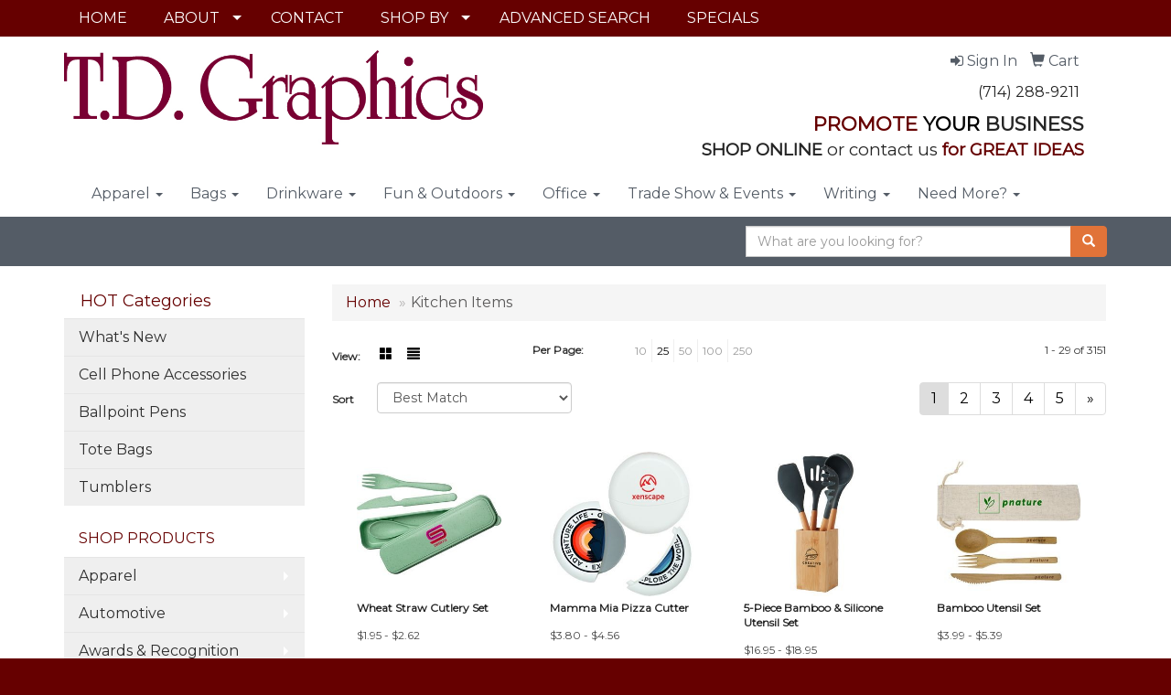

--- FILE ---
content_type: text/html
request_url: https://www.promoplace.com/ws/ws.dll/StartSrch?UID=29264&WENavID=14879675
body_size: 8178
content:
<!DOCTYPE html>  <!-- WebExpress Embedded iFrame Page : Product Search Results List -->
<html lang="en">
  <head>
    <meta charset="utf-8">
    <meta http-equiv="X-UA-Compatible" content="IE=edge">
    <meta name="viewport" content="width=device-width, initial-scale=1">
    <!-- The above 3 meta tags *must* come first in the head; any other head content must come *after* these tags -->
    
    <!-- Bootstrap core CSS -->
    <link href="/distsite/styles/7/common/css/bootstrap.min.css" rel="stylesheet">
	<!-- Flexslider -->
    <link href="/distsite/styles/7/common/css/flexslider.css" rel="stylesheet">
	<!-- Custom styles for this theme -->
    <link href="/we/we.dll/StyleSheet?UN=29264&Type=WETheme-PS&TS=45100.4872106481" rel="stylesheet">
	<link href="/distsite/styles/7/common/css/font-awesome.min.css" rel="stylesheet">
  
    <!-- HTML5 shim and Respond.js for IE8 support of HTML5 elements and media queries -->
    <!--[if lt IE 9]>
      <script src="https://oss.maxcdn.com/html5shiv/3.7.2/html5shiv.min.js"></script>
      <script src="https://oss.maxcdn.com/respond/1.4.2/respond.min.js"></script>
    <![endif]-->

		<style>
		.show-more {
  display: none;
  cursor: pointer;
}</style>
</head>

<body style="background:#fff;">

	<div class="col-lg-12 col-md-12 col-sm-12 container page" style="padding:0px;margin:0px;">
      <div id="main-content" class="row" style="margin:0px 2px 0px 0px;">

<!-- main content -->



        <div class="category-header">

        	<!-- Category Banner -->
<!--        	<img class="img-responsive" src="http://placehold.it/1150x175/1893d1/ffffff">
-->

            <!-- Breadcrumbs -->
            <ol class="breadcrumb"  >
              <li><a href="http://www.tdgraphicsinc.com" target="_top">Home</a></li>
              <li class="active">Kitchen Items</li>
            </ol>

            <!-- Category Text -->
<!--
        	<h1>Custom Tote Bags</h1>
            <p>Lorem ipsum dolor sit amet, consectetur adipiscing elit, sed do eiusmod tempor incididunt ut labore et dolore magna aliqua. Ut enim ad minim veniam, quis nostrud exercitation ullamco laboris nisi ut aliquip ex ea commodo consequat.</p>
        </div>
-->
        	<!-- Hide Section Mobile -->
        	<div class="row pr-list-filters hidden-xs">

               <div id="list-controls" class="col-sm-3">

                  <form class="form-horizontal">
                    <div class="form-group">
                      <label class="col-sm-2 col-xs-3 control-label">View:</label>
                      <div class="col-sm-10 col-xs-9">
			
                          <a href="/ws/ws.dll/StartSrch?UID=29264&WENavID=14879675&View=T&ST=251203000306045207232448049" class="btn btn-control grid"><span class="glyphicon glyphicon-th-large"></span></a>
                          <a href="/ws/ws.dll/StartSrch?UID=29264&WENavID=14879675&View=L&ST=251203000306045207232448049" class="btn btn-control"><span class="glyphicon glyphicon-align-justify"></span></a>
			
                      </div>
                    </div><!--/formgroup-->
                  </form>

               </div>

               <div class="col-sm-4 remove-pad">
                	<div class="form-group" >
                      <label class="col-sm-5 control-label">Per Page:</label>
                      <div class="col-sm-7 remove-pad">
                        <ul class="per-page notranslate">
							<li><a href="/ws/ws.dll/StartSrch?UID=29264&WENavID=14879675&ST=251203000306045207232448049&PPP=10" title="Show 10 per page" onMouseOver="window.status='Show 10 per page';return true;" onMouseOut="window.status='';return true;">10</a></li><li class="active"><a href="/ws/ws.dll/StartSrch?UID=29264&WENavID=14879675&ST=251203000306045207232448049&PPP=25" title="Show 25 per page" onMouseOver="window.status='Show 25 per page';return true;" onMouseOut="window.status='';return true;">25</a></li><li><a href="/ws/ws.dll/StartSrch?UID=29264&WENavID=14879675&ST=251203000306045207232448049&PPP=50" title="Show 50 per page" onMouseOver="window.status='Show 50 per page';return true;" onMouseOut="window.status='';return true;">50</a></li><li><a href="/ws/ws.dll/StartSrch?UID=29264&WENavID=14879675&ST=251203000306045207232448049&PPP=100" title="Show 100 per page" onMouseOver="window.status='Show 100 per page';return true;" onMouseOut="window.status='';return true;">100</a></li><li><a href="/ws/ws.dll/StartSrch?UID=29264&WENavID=14879675&ST=251203000306045207232448049&PPP=250" title="Show 250 per page" onMouseOver="window.status='Show 250 per page';return true;" onMouseOut="window.status='';return true;">250</a></li>
                        </ul>
                      </div>
               		</div><!--/formgroup-->
               </div> <!-- /.col-sm-4 -->
               <div class="col-sm-5">
					<p class="pr-showing">1 - 29 of  3151</p>
               </div>

            </div><!-- /.row-->
        <!-- /End Hidden Mobile -->

            <div class="row pr-list-filters">

              <div class="col-sm-4 hidden-xs">
<script>
function GoToNewURL(entered)
{
	to=entered.options[entered.selectedIndex].value;
	if (to>"") {
		location=to;
		entered.selectedIndex=0;
	}
}
</script>
                <form class="form-horizontal">
                  <div class="form-group">
                      <label class="col-xs-2 col-sm-2 control-label sort">Sort</label>
                      <div class="col-xs-10 col-sm-10">
                         <select class="form-control sort" onchange="GoToNewURL(this);">
							<option value="/ws/ws.dll/StartSrch?UID=29264&WENavID=14879675&Sort=0" selected>Best Match</option><option value="/ws/ws.dll/StartSrch?UID=29264&WENavID=14879675&Sort=3">Most Popular</option><option value="/ws/ws.dll/StartSrch?UID=29264&WENavID=14879675&Sort=1">Price (Low to High)</option><option value="/ws/ws.dll/StartSrch?UID=29264&WENavID=14879675&Sort=2">Price (High to Low)</option>
                        </select>
                      </div>
                    </div><!--/formgroup-->
                  </form>
                </div><!--/col4-->

                <div class="col-sm-8 col-xs-12">
                      <div class="text-center">
                        <ul class="pagination">
						  <!--
                          <li>
                            <a href="#" aria-label="Previous">
                              <span aria-hidden="true">&laquo;</span>
                            </a>
                          </li>
						  -->
							<li class="active"><a href="/ws/ws.dll/StartSrch?UID=29264&WENavID=14879675&ST=251203000306045207232448049&Start=0" title="Page 1" onMouseOver="window.status='Page 1';return true;" onMouseOut="window.status='';return true;"><span class="notranslate">1<span></a></li><li><a href="/ws/ws.dll/StartSrch?UID=29264&WENavID=14879675&ST=251203000306045207232448049&Start=28" title="Page 2" onMouseOver="window.status='Page 2';return true;" onMouseOut="window.status='';return true;"><span class="notranslate">2<span></a></li><li><a href="/ws/ws.dll/StartSrch?UID=29264&WENavID=14879675&ST=251203000306045207232448049&Start=56" title="Page 3" onMouseOver="window.status='Page 3';return true;" onMouseOut="window.status='';return true;"><span class="notranslate">3<span></a></li><li><a href="/ws/ws.dll/StartSrch?UID=29264&WENavID=14879675&ST=251203000306045207232448049&Start=84" title="Page 4" onMouseOver="window.status='Page 4';return true;" onMouseOut="window.status='';return true;"><span class="notranslate">4<span></a></li><li><a href="/ws/ws.dll/StartSrch?UID=29264&WENavID=14879675&ST=251203000306045207232448049&Start=112" title="Page 5" onMouseOver="window.status='Page 5';return true;" onMouseOut="window.status='';return true;"><span class="notranslate">5<span></a></li>
						  
                          <li>
                            <a href="/ws/ws.dll/StartSrch?UID=29264&WENavID=14879675&Start=28&ST=251203000306045207232448049" aria-label="Next">
                              <span aria-hidden="true">&raquo;</span>
                            </a>
                          </li>
						  
                        </ul>
                      </div>

					<div class="clear"></div>

                </div> <!--/col-12-->

            </div><!--/row-->

        	<div class="clear"></div>

            <div class="row visible-xs-block">
                	<div class="col-xs-12">

                      <p class="pr-showing">1 - 29 of  3151</p>

                      <div class="btn-group pull-right" role="group">

						  
                          <a href="/ws/ws.dll/StartSrch?UID=29264&WENavID=14879675&View=T&ST=251203000306045207232448049" class="btn btn-control grid"><span class="glyphicon glyphicon-th-large"></span></a>
                          <a href="/ws/ws.dll/StartSrch?UID=29264&WENavID=14879675&View=L&ST=251203000306045207232448049" class="btn btn-control"><span class="glyphicon glyphicon-align-justify"></span></a>
						  

                          <div class="btn-group" role="group">
                            <button type="button" class="btn btn-white dropdown-toggle" data-toggle="dropdown" aria-haspopup="true" aria-expanded="false">
                              Sort <span class="caret"></span>
                            </button>
                            <ul class="dropdown-menu dropdown-menu-right">
								<li class="active"><a href="/ws/ws.dll/StartSrch?UID=29264&WENavID=14879675&Sort=0">Best Match</a></li><li><a href="/ws/ws.dll/StartSrch?UID=29264&WENavID=14879675&Sort=3">Most Popular</a></li><li><a href="/ws/ws.dll/StartSrch?UID=29264&WENavID=14879675&Sort=1">Price (Low to High)</a></li><li><a href="/ws/ws.dll/StartSrch?UID=29264&WENavID=14879675&Sort=2">Price (High to Low)</a></li>
                            </ul>
                          </div>

                      </div>
                    </div><!--/.col12 -->
            </div><!-- row -->

<!-- Product Results List -->
<ul class="thumbnail-list"><a name="0" href="#" alt="Item 0"></a>
<li>
 <a href="http://www.tdgraphicsinc.com/p/THKOF-NTSUO/wheat-straw-cutlery-set" target="_parent" alt="Wheat Straw Cutlery Set">
 <div class="pr-list-grid">
		<img class="img-responsive" src="/ws/ws.dll/QPic?SN=63952&P=906287334&I=0&PX=300" alt="Wheat Straw Cutlery Set">
		<p class="pr-name">Wheat Straw Cutlery Set</p>
		<p class="pr-price"  ><span class="notranslate">$1.95</span> - <span class="notranslate">$2.62</span></p>
		<p class="pr-number"  ><span class="notranslate">Item #THKOF-NTSUO</span></p>
 </div>
 </a>
</li>
<a name="1" href="#" alt="Item 1"></a>
<li>
 <a href="http://www.tdgraphicsinc.com/p/LNQOD-NWVOM/mamma-mia-pizza-cutter" target="_parent" alt="Mamma Mia Pizza Cutter">
 <div class="pr-list-grid">
		<img class="img-responsive" src="/ws/ws.dll/QPic?SN=67279&P=956341932&I=0&PX=300" alt="Mamma Mia Pizza Cutter">
		<p class="pr-name">Mamma Mia Pizza Cutter</p>
		<p class="pr-price"  ><span class="notranslate">$3.80</span> - <span class="notranslate">$4.56</span></p>
		<p class="pr-number"  ><span class="notranslate">Item #LNQOD-NWVOM</span></p>
 </div>
 </a>
</li>
<a name="2" href="#" alt="Item 2"></a>
<li>
 <a href="http://www.tdgraphicsinc.com/p/DIMKJ-ORAES/5-piece-bamboo--silicone-utensil-set" target="_parent" alt="5-Piece Bamboo &amp; Silicone Utensil Set">
 <div class="pr-list-grid">
		<img class="img-responsive" src="/ws/ws.dll/QPic?SN=50018&P=716696578&I=0&PX=300" alt="5-Piece Bamboo &amp; Silicone Utensil Set">
		<p class="pr-name">5-Piece Bamboo &amp; Silicone Utensil Set</p>
		<p class="pr-price"  ><span class="notranslate">$16.95</span> - <span class="notranslate">$18.95</span></p>
		<p class="pr-number"  ><span class="notranslate">Item #DIMKJ-ORAES</span></p>
 </div>
 </a>
</li>
<a name="3" href="#" alt="Item 3"></a>
<li>
 <a href="http://www.tdgraphicsinc.com/p/VMQRG-PBPVD/bamboo-utensil-set" target="_parent" alt="Bamboo Utensil Set">
 <div class="pr-list-grid">
		<img class="img-responsive" src="/ws/ws.dll/QPic?SN=63952&P=746882905&I=0&PX=300" alt="Bamboo Utensil Set">
		<p class="pr-name">Bamboo Utensil Set</p>
		<p class="pr-price"  ><span class="notranslate">$3.99</span> - <span class="notranslate">$5.39</span></p>
		<p class="pr-number"  ><span class="notranslate">Item #VMQRG-PBPVD</span></p>
 </div>
 </a>
</li>
<a name="4" href="#" alt="Item 4"></a>
<li>
 <a href="http://www.tdgraphicsinc.com/p/JILRH-RNNUS/3-pieces-wheat-straw-cutlery-utensil-set" target="_parent" alt="3 Pieces Wheat Straw Cutlery Utensil Set">
 <div class="pr-list-grid">
		<img class="img-responsive" src="/ws/ws.dll/QPic?SN=69533&P=728006406&I=0&PX=300" alt="3 Pieces Wheat Straw Cutlery Utensil Set">
		<p class="pr-name">3 Pieces Wheat Straw Cutlery Utensil Set</p>
		<p class="pr-price"  ><span class="notranslate">$1.83</span> - <span class="notranslate">$2.35</span></p>
		<p class="pr-number"  ><span class="notranslate">Item #JILRH-RNNUS</span></p>
 </div>
 </a>
</li>
<a name="5" href="#" alt="Item 5"></a>
<li>
 <a href="http://www.tdgraphicsinc.com/p/QMPMD-MXWAU/the-worlds-best-pizza-cutter" target="_parent" alt="The World's Best Pizza Cutter®">
 <div class="pr-list-grid">
		<img class="img-responsive" src="/ws/ws.dll/QPic?SN=56920&P=525902852&I=0&PX=300" alt="The World's Best Pizza Cutter®">
		<p class="pr-name">The World's Best Pizza Cutter®</p>
		<p class="pr-price"  ><span class="notranslate">$2.51</span> - <span class="notranslate">$3.03</span></p>
		<p class="pr-number"  ><span class="notranslate">Item #QMPMD-MXWAU</span></p>
 </div>
 </a>
</li>
<a name="6" href="#" alt="Item 6"></a>
<li>
 <a href="http://www.tdgraphicsinc.com/p/UNJPE-JCEWL/11pc-bbq-tool-set-w-utensils--carrying-case-for-outdoors" target="_parent" alt="11pc BBQ Tool Set w/ Utensils &amp; Carrying Case for Outdoors">
 <div class="pr-list-grid">
		<img class="img-responsive" src="/ws/ws.dll/QPic?SN=67027&P=164151223&I=0&PX=300" alt="11pc BBQ Tool Set w/ Utensils &amp; Carrying Case for Outdoors">
		<p class="pr-name">11pc BBQ Tool Set w/ Utensils &amp; Carrying Case for Outdoors</p>
		<p class="pr-price"  ><span class="notranslate">$11.89</span> - <span class="notranslate">$12.95</span></p>
		<p class="pr-number"  ><span class="notranslate">Item #UNJPE-JCEWL</span></p>
 </div>
 </a>
</li>
<a name="7" href="#" alt="Item 7"></a>
<li>
 <a href="http://www.tdgraphicsinc.com/p/ANPLD-JCFVA/5pc-stainless-steel-bbq-grill-set-w-carrying-case--tools" target="_parent" alt="5pc Stainless Steel BBQ Grill Set w/ Carrying Case &amp; Tools">
 <div class="pr-list-grid">
		<img class="img-responsive" src="/ws/ws.dll/QPic?SN=67027&P=184151862&I=0&PX=300" alt="5pc Stainless Steel BBQ Grill Set w/ Carrying Case &amp; Tools">
		<p class="pr-name">5pc Stainless Steel BBQ Grill Set w/ Carrying Case &amp; Tools</p>
		<p class="pr-price"  ><span class="notranslate">$19.95</span> - <span class="notranslate">$22.50</span></p>
		<p class="pr-number"  ><span class="notranslate">Item #ANPLD-JCFVA</span></p>
 </div>
 </a>
</li>
<a name="8" href="#" alt="Item 8"></a>
<li>
 <a href="http://www.tdgraphicsinc.com/p/EIQQK-MMSEX/18pc-bbq-set-w-stainless-steel-tools-for-outdoor-camping" target="_parent" alt="18pc BBQ Set w/ Stainless Steel Tools for Outdoor Camping">
 <div class="pr-list-grid">
		<img class="img-responsive" src="/ws/ws.dll/QPic?SN=67027&P=765706919&I=0&PX=300" alt="18pc BBQ Set w/ Stainless Steel Tools for Outdoor Camping">
		<p class="pr-name">18pc BBQ Set w/ Stainless Steel Tools for Outdoor Camping</p>
		<p class="pr-price"  ><span class="notranslate">$23.50</span> - <span class="notranslate">$24.95</span></p>
		<p class="pr-number"  ><span class="notranslate">Item #EIQQK-MMSEX</span></p>
 </div>
 </a>
</li>
<a name="9" href="#" alt="Item 9"></a>
<li>
 <a href="http://www.tdgraphicsinc.com/p/NIQOG-MMSFN/3pc-bbq-grill-tool-set-w-stainless-steel-utensils--carrying-bag" target="_parent" alt="3pc BBQ Grill Tool Set w/ Stainless Steel Utensils &amp; Carrying Bag">
 <div class="pr-list-grid">
		<img class="img-responsive" src="/ws/ws.dll/QPic?SN=67027&P=125706935&I=0&PX=300" alt="3pc BBQ Grill Tool Set w/ Stainless Steel Utensils &amp; Carrying Bag">
		<p class="pr-name">3pc BBQ Grill Tool Set w/ Stainless Steel Utensils &amp; Carrying Bag</p>
		<p class="pr-price"  ><span class="notranslate">$7.47</span> - <span class="notranslate">$8.45</span></p>
		<p class="pr-number"  ><span class="notranslate">Item #NIQOG-MMSFN</span></p>
 </div>
 </a>
</li>
<a name="10" href="#" alt="Item 10"></a>
<li>
 <a href="http://www.tdgraphicsinc.com/p/SFHMB-OCYAK/chun-utensil-gift-set-in-mesh-bag" target="_parent" alt="Chun Utensil Gift Set In Mesh Bag">
 <div class="pr-list-grid">
		<img class="img-responsive" src="/ws/ws.dll/QPic?SN=67279&P=586449050&I=0&PX=300" alt="Chun Utensil Gift Set In Mesh Bag">
		<p class="pr-name">Chun Utensil Gift Set In Mesh Bag</p>
		<p class="pr-price"  ><span class="notranslate">$9.97</span> - <span class="notranslate">$12.17</span></p>
		<p class="pr-number"  ><span class="notranslate">Item #SFHMB-OCYAK</span></p>
 </div>
 </a>
</li>
<a name="11" href="#" alt="Item 11"></a>
<li>
 <a href="http://www.tdgraphicsinc.com/p/BLPPG-NKKXT/3-pieces-cutlery-utensil-kit" target="_parent" alt="3 Pieces Cutlery Utensil Kit">
 <div class="pr-list-grid">
		<img class="img-responsive" src="/ws/ws.dll/QPic?SN=69533&P=926123825&I=0&PX=300" alt="3 Pieces Cutlery Utensil Kit">
		<p class="pr-name">3 Pieces Cutlery Utensil Kit</p>
		<p class="pr-price"  ><span class="notranslate">$2.70</span> - <span class="notranslate">$3.50</span></p>
		<p class="pr-number"  ><span class="notranslate">Item #BLPPG-NKKXT</span></p>
 </div>
 </a>
</li>
<a name="12" href="#" alt="Item 12"></a>
<li>
 <a href="http://www.tdgraphicsinc.com/p/LGKLF-PRHHS/12-silicone-kitchen-tongs" target="_parent" alt="12&quot; Silicone Kitchen Tongs">
 <div class="pr-list-grid">
		<img class="img-responsive" src="/ws/ws.dll/QPic?SN=50018&P=197158364&I=0&PX=300" alt="12&quot; Silicone Kitchen Tongs">
		<p class="pr-name">12&quot; Silicone Kitchen Tongs</p>
		<p class="pr-price"  ><span class="notranslate">$4.99</span> - <span class="notranslate">$5.39</span></p>
		<p class="pr-number"  ><span class="notranslate">Item #LGKLF-PRHHS</span></p>
 </div>
 </a>
</li>
<a name="13" href="#" alt="Item 13"></a>
<li>
 <a href="http://www.tdgraphicsinc.com/p/ILMQF-ICDUG/clear-handle-silicone-spatula" target="_parent" alt="Clear Handle Silicone Spatula">
 <div class="pr-list-grid">
		<img class="img-responsive" src="/ws/ws.dll/QPic?SN=67279&P=943693514&I=0&PX=300" alt="Clear Handle Silicone Spatula">
		<p class="pr-name">Clear Handle Silicone Spatula</p>
		<p class="pr-price"  ><span class="notranslate">$2.65</span> - <span class="notranslate">$3.20</span></p>
		<p class="pr-number"  ><span class="notranslate">Item #ILMQF-ICDUG</span></p>
 </div>
 </a>
</li>
<a name="14" href="#" alt="Item 14"></a>
<li>
 <a href="http://www.tdgraphicsinc.com/p/OHQQD-RLXQU/3-pieces-cutlery-utensil-set" target="_parent" alt="3 Pieces Cutlery Utensil Set">
 <div class="pr-list-grid">
		<img class="img-responsive" src="/ws/ws.dll/QPic?SN=69533&P=557977912&I=0&PX=300" alt="3 Pieces Cutlery Utensil Set">
		<p class="pr-name">3 Pieces Cutlery Utensil Set</p>
		<p class="pr-price"  ><span class="notranslate">$3.80</span> - <span class="notranslate">$4.50</span></p>
		<p class="pr-number"  ><span class="notranslate">Item #OHQQD-RLXQU</span></p>
 </div>
 </a>
</li>
<a name="15" href="#" alt="Item 15"></a>
<li>
 <a href="http://www.tdgraphicsinc.com/p/YOOQE-NNRBT/wheat-straw-utensil-set" target="_parent" alt="Wheat Straw Utensil Set">
 <div class="pr-list-grid">
		<img class="img-responsive" src="/ws/ws.dll/QPic?SN=63952&P=106180713&I=0&PX=300" alt="Wheat Straw Utensil Set">
		<p class="pr-name">Wheat Straw Utensil Set</p>
		<p class="pr-price"  ><span class="notranslate">$2.29</span> - <span class="notranslate">$3.09</span></p>
		<p class="pr-number"  ><span class="notranslate">Item #YOOQE-NNRBT</span></p>
 </div>
 </a>
</li>
<a name="16" href="#" alt="Item 16"></a>
<li>
 <a href="http://www.tdgraphicsinc.com/p/GLLII-ICDTP/sandwich-spreader-plus" target="_parent" alt="Sandwich Spreader Plus">
 <div class="pr-list-grid">
		<img class="img-responsive" src="/ws/ws.dll/QPic?SN=50018&P=783693497&I=0&PX=300" alt="Sandwich Spreader Plus">
		<p class="pr-name">Sandwich Spreader Plus</p>
		<p class="pr-price"  ><span class="notranslate">$1.05</span> - <span class="notranslate">$1.29</span></p>
		<p class="pr-number"  ><span class="notranslate">Item #GLLII-ICDTP</span></p>
 </div>
 </a>
</li>
<a name="17" href="#" alt="Item 17"></a>
<li>
 <a href="http://www.tdgraphicsinc.com/p/WOLPI-OSYGP/measure-up-double-measure-scoop" target="_parent" alt="Measure-Up™ Double Measure Scoop">
 <div class="pr-list-grid">
		<img class="img-responsive" src="/ws/ws.dll/QPic?SN=50018&P=516730427&I=0&PX=300" alt="Measure-Up™ Double Measure Scoop">
		<p class="pr-name">Measure-Up™ Double Measure Scoop</p>
		<p class="pr-price"  ><span class="notranslate">$1.05</span> - <span class="notranslate">$1.29</span></p>
		<p class="pr-number"  ><span class="notranslate">Item #WOLPI-OSYGP</span></p>
 </div>
 </a>
</li>
<a name="18" href="#" alt="Item 18"></a>
<li>
 <a href="http://www.tdgraphicsinc.com/p/DJQIC-OYYKT/silicone-whisk-wbamboo-handle" target="_parent" alt="Silicone Whisk w/Bamboo Handle">
 <div class="pr-list-grid">
		<img class="img-responsive" src="/ws/ws.dll/QPic?SN=50018&P=106835991&I=0&PX=300" alt="Silicone Whisk w/Bamboo Handle">
		<p class="pr-name">Silicone Whisk w/Bamboo Handle</p>
		<p class="pr-price"  ><span class="notranslate">$3.99</span> - <span class="notranslate">$4.39</span></p>
		<p class="pr-number"  ><span class="notranslate">Item #DJQIC-OYYKT</span></p>
 </div>
 </a>
</li>
<a name="19" href="#" alt="Item 19"></a>
<li>
 <a href="http://www.tdgraphicsinc.com/p/FFHNI-OCYAH/chun-bamboo-spoon" target="_parent" alt="Chun Bamboo Spoon">
 <div class="pr-list-grid">
		<img class="img-responsive" src="/ws/ws.dll/QPic?SN=67279&P=356449047&I=0&PX=300" alt="Chun Bamboo Spoon">
		<p class="pr-name">Chun Bamboo Spoon</p>
		<p class="pr-price"  ><span class="notranslate">$2.25</span> - <span class="notranslate">$2.88</span></p>
		<p class="pr-number"  ><span class="notranslate">Item #FFHNI-OCYAH</span></p>
 </div>
 </a>
</li>
<a name="20" href="#" alt="Item 20"></a>
<li>
 <a href="http://www.tdgraphicsinc.com/p/JOORK-KWVDD/originl-fabric-6round-x116-jar-opener" target="_parent" alt="Origin'L Fabric® 6&quot;Round x1/16&quot; Jar Opener">
 <div class="pr-list-grid">
		<img class="img-responsive" src="/ws/ws.dll/QPic?SN=62268&P=314970709&I=0&PX=300" alt="Origin'L Fabric® 6&quot;Round x1/16&quot; Jar Opener">
		<p class="pr-name">Origin'L Fabric® 6&quot;Round x1/16&quot; Jar Opener</p>
		<p class="pr-price"  ><span class="notranslate">$1.74</span> - <span class="notranslate">$2.13</span></p>
		<p class="pr-number"  ><span class="notranslate">Item #JOORK-KWVDD</span></p>
 </div>
 </a>
</li>
<a name="21" href="#" alt="Item 21"></a>
<li>
 <a href="http://www.tdgraphicsinc.com/p/RFHNK-OCYAJ/chun-bamboo-slotted-spatulaturner" target="_parent" alt="Chun Bamboo Slotted Spatula/Turner">
 <div class="pr-list-grid">
		<img class="img-responsive" src="/ws/ws.dll/QPic?SN=67279&P=156449049&I=0&PX=300" alt="Chun Bamboo Slotted Spatula/Turner">
		<p class="pr-name">Chun Bamboo Slotted Spatula/Turner</p>
		<p class="pr-price"  ><span class="notranslate">$2.25</span> - <span class="notranslate">$2.88</span></p>
		<p class="pr-number"  ><span class="notranslate">Item #RFHNK-OCYAJ</span></p>
 </div>
 </a>
</li>
<a name="22" href="#" alt="Item 22"></a>
<li>
 <a href="http://www.tdgraphicsinc.com/p/EKJPF-QMRHW/grill-easy-3-pc.-stainless-bbq-utensil-set-with-rpet-case" target="_parent" alt="Grill Easy 3 Pc. Stainless BBQ Utensil Set With RPET Case">
 <div class="pr-list-grid">
		<img class="img-responsive" src="/ws/ws.dll/QPic?SN=67279&P=977534224&I=0&PX=300" alt="Grill Easy 3 Pc. Stainless BBQ Utensil Set With RPET Case">
		<p class="pr-name">Grill Easy 3 Pc. Stainless BBQ Utensil Set With RPET Case</p>
		<p class="pr-price"  ><span class="notranslate">$16.65</span> - <span class="notranslate">$17.86</span></p>
		<p class="pr-number"  ><span class="notranslate">Item #EKJPF-QMRHW</span></p>
 </div>
 </a>
</li>
<a name="23" href="#" alt="Item 23"></a>
<li>
 <a href="http://www.tdgraphicsinc.com/p/LOPQB-LPPLI/veggie-brush-and-peeler" target="_parent" alt="Veggie Brush and Peeler">
 <div class="pr-list-grid">
		<img class="img-responsive" src="/ws/ws.dll/QPic?SN=67279&P=765300810&I=0&PX=300" alt="Veggie Brush and Peeler">
		<p class="pr-name">Veggie Brush and Peeler</p>
		<p class="pr-price"  ><span class="notranslate">$3.10</span> - <span class="notranslate">$4.06</span></p>
		<p class="pr-number"  ><span class="notranslate">Item #LOPQB-LPPLI</span></p>
 </div>
 </a>
</li>
<a name="24" href="#" alt="Item 24"></a>
<li>
 <a href="http://www.tdgraphicsinc.com/p/AIPME-OVOYF/deluxe-silicone--bamboo-kitchen-kit" target="_parent" alt="Deluxe Silicone &amp; Bamboo Kitchen Kit">
 <div class="pr-list-grid">
		<img class="img-responsive" src="/ws/ws.dll/QPic?SN=50018&P=186776853&I=0&PX=300" alt="Deluxe Silicone &amp; Bamboo Kitchen Kit">
		<p class="pr-name">Deluxe Silicone &amp; Bamboo Kitchen Kit</p>
		<p class="pr-price"  ><span class="notranslate">$35.82</span> - <span class="notranslate">$40.04</span></p>
		<p class="pr-number"  ><span class="notranslate">Item #AIPME-OVOYF</span></p>
 </div>
 </a>
</li>
<a name="25" href="#" alt="Item 25"></a>
<li>
 <a href="http://www.tdgraphicsinc.com/p/MGNLD-JKOZE/portable-cutlery-set" target="_parent" alt="Portable Cutlery Set">
 <div class="pr-list-grid">
		<img class="img-responsive" src="/ws/ws.dll/QPic?SN=60462&P=924298662&I=0&PX=300" alt="Portable Cutlery Set">
		<p class="pr-name">Portable Cutlery Set</p>
		<p class="pr-price"  ><span class="notranslate">$1.30</span> - <span class="notranslate">$1.56</span></p>
		<p class="pr-number"  ><span class="notranslate">Item #MGNLD-JKOZE</span></p>
 </div>
 </a>
</li>
<a name="26" href="#" alt="Item 26"></a>
<li>
 <a href="http://www.tdgraphicsinc.com/p/XOLPI-QCFKT/roadhouse-cooking--bbq-digital-thermometer" target="_parent" alt="Roadhouse Cooking &amp; BBQ Digital Thermometer">
 <div class="pr-list-grid">
		<img class="img-responsive" src="/ws/ws.dll/QPic?SN=60462&P=797350427&I=0&PX=300" alt="Roadhouse Cooking &amp; BBQ Digital Thermometer">
		<p class="pr-name">Roadhouse Cooking &amp; BBQ Digital Thermometer</p>
		<p class="pr-price"  ><span class="notranslate">$10.65</span> - <span class="notranslate">$12.74</span></p>
		<p class="pr-number"  ><span class="notranslate">Item #XOLPI-QCFKT</span></p>
 </div>
 </a>
</li>
<a name="27" href="#" alt="Item 27"></a>
<li>
 <a href="http://www.tdgraphicsinc.com/p/LFHNJ-OCYAI/chun-bamboo-curved-spatula" target="_parent" alt="Chun Bamboo Curved Spatula">
 <div class="pr-list-grid">
		<img class="img-responsive" src="/ws/ws.dll/QPic?SN=67279&P=756449048&I=0&PX=300" alt="Chun Bamboo Curved Spatula">
		<p class="pr-name">Chun Bamboo Curved Spatula</p>
		<p class="pr-price"  ><span class="notranslate">$2.25</span> - <span class="notranslate">$2.88</span></p>
		<p class="pr-number"  ><span class="notranslate">Item #LFHNJ-OCYAI</span></p>
 </div>
 </a>
</li>
</ul>

<!-- Footer pagination -->
<div class="row">
<div class="col-sm-12 col-xs-12">
             <div class="text-center">
                <ul class="pagination">
						  <!--
                          <li>
                            <a href="#" aria-label="Previous">
                              <span aria-hidden="true">&laquo;</span>
                            </a>
                          </li>
						  -->
							<li class="active"><a href="/ws/ws.dll/StartSrch?UID=29264&WENavID=14879675&ST=251203000306045207232448049&Start=0" title="Page 1" onMouseOver="window.status='Page 1';return true;" onMouseOut="window.status='';return true;"><span class="notranslate">1<span></a></li><li><a href="/ws/ws.dll/StartSrch?UID=29264&WENavID=14879675&ST=251203000306045207232448049&Start=28" title="Page 2" onMouseOver="window.status='Page 2';return true;" onMouseOut="window.status='';return true;"><span class="notranslate">2<span></a></li><li><a href="/ws/ws.dll/StartSrch?UID=29264&WENavID=14879675&ST=251203000306045207232448049&Start=56" title="Page 3" onMouseOver="window.status='Page 3';return true;" onMouseOut="window.status='';return true;"><span class="notranslate">3<span></a></li><li><a href="/ws/ws.dll/StartSrch?UID=29264&WENavID=14879675&ST=251203000306045207232448049&Start=84" title="Page 4" onMouseOver="window.status='Page 4';return true;" onMouseOut="window.status='';return true;"><span class="notranslate">4<span></a></li><li><a href="/ws/ws.dll/StartSrch?UID=29264&WENavID=14879675&ST=251203000306045207232448049&Start=112" title="Page 5" onMouseOver="window.status='Page 5';return true;" onMouseOut="window.status='';return true;"><span class="notranslate">5<span></a></li>
						  
                          <li>
                            <a href="/ws/ws.dll/StartSrch?UID=29264&WENavID=14879675&Start=28&ST=251203000306045207232448049" aria-label="Next">
                              <span aria-hidden="true">&raquo;</span>
                            </a>
                          </li>
						  
                </ul>
              </div>
</div>
</div>

<!-- Custom footer -->


<!-- end main content -->

      </div> <!-- /.row -->
    </div> <!-- /container -->

	<!-- Bootstrap core JavaScript
    ================================================== -->
    <!-- Placed at the end of the document so the pages load faster -->
    <script src="/distsite/styles/7/common/js/jquery.min.js"></script>
    <script src="/distsite/styles/7/common/js/bootstrap.min.js"></script>
    <!-- IE10 viewport hack for Surface/desktop Windows 8 bug -->
    <script src="/distsite/styles/7/common/js/ie10-viewport-bug-workaround.js"></script>

	<!-- iFrame Resizer -->
	<script src="/js/iframeResizer.contentWindow.min.js" type="text/javascript"></script>
	<script type="text/javascript" src="/js/IFrameUtils.js?20150930"></script> <!-- For custom iframe integration functions (not resizing) -->
	<script>ScrollParentToTop();</script>
	<script>
		$(function () {
  			$('[data-toggle="tooltip"]').tooltip()
		})

    function PostAdStatToService(AdID, Type)
{
  var URL = '/we/we.dll/AdStat?AdID='+ AdID + '&Type=' +Type;

  // Try using sendBeacon.  Some browsers may block this.
  if (navigator && navigator.sendBeacon) {
      navigator.sendBeacon(URL);
  }
}

	</script>


	<!-- Custom - This page only -->

	<!-- Tile cell height equalizer -->
<!--
	<script src="/distsite/styles/7/common/js/jquery.matchHeight-min.js"></script>
	<script>
		$(function() {
    		$('.pr-list-grid').matchHeight();
		});
	</script>
-->
	<!-- End custom -->



</body>
</html>
